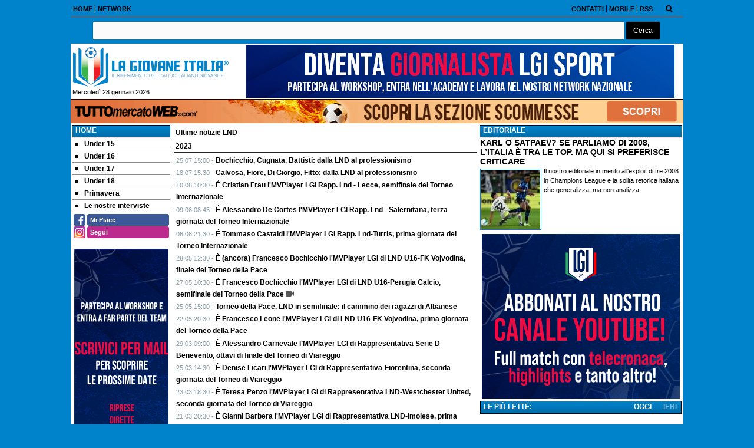

--- FILE ---
content_type: text/html; charset=UTF-8
request_url: https://www.lagiovaneitalianews.it/lnd/
body_size: 21096
content:

<!DOCTYPE html>
<html lang="it">
	<head>
		<title>LND | La Giovane Italia News</title>		<meta name="description" content="">
<meta name="language" content="it">
<meta name="theme-color" content="#abcdef">
		<link rel="shortcut icon" sizes="144x144" href="https://net-static.tcccdn.com/template/lagiovaneitalianews.it/img/favicon144.png"><link rel="shortcut icon" href="https://net-static.tcccdn.com/template/lagiovaneitalianews.it/img/favicon.ico"><link rel="alternate" type="application/rss+xml" title="RSS" href="http://www.lagiovaneitalianews.it/rss">		
<script type="application/ld+json">{"@context":"https://schema.org","@type":"CollectionPage","name":"LND","url":"https://www.lagiovaneitalianews.it/lnd","description":"","mainEntity":{"@type":"ItemList","itemListElement":[{"@type":"ListItem","position":1,"item":{"@type":"NewsArticle","headline":"Bochicchio, Cugnata, Battisti: dalla LND al professionismo","url":"https://www.lagiovaneitalianews.it/lnd/bochicchio-cugnata-battisti-dalla-lnd-al-professionismo-25210","datePublished":"2023-07-25T15:00:00+02:00"}},{"@type":"ListItem","position":2,"item":{"@type":"NewsArticle","headline":"Calvosa, Fiore, Di Giorgio, Fitto: dalla LND al professionismo","url":"https://www.lagiovaneitalianews.it/lnd/calvosa-fiore-di-giorgio-fitto-dalla-lnd-al-professionismo-25192","datePublished":"2023-07-18T15:30:00+02:00"}},{"@type":"ListItem","position":3,"item":{"@type":"NewsArticle","headline":"\u00c9 Cristian Frau l'MVPlayer LGI Rapp. Lnd - Lecce, semifinale del Torneo Internazionale","url":"https://www.lagiovaneitalianews.it/lnd/e-cristian-frau-l-mvplayer-lgi-rapp-lnd-lecce-semifinale-del-torneo-internazionale-25093","datePublished":"2023-06-10T10:30:00+02:00"}},{"@type":"ListItem","position":4,"item":{"@type":"NewsArticle","headline":"\u00c9 Alessandro De Cortes l'MVPlayer LGI Rapp. Lnd - Salernitana, terza giornata del Torneo Internazionale","url":"https://www.lagiovaneitalianews.it/lnd/e-alessandro-de-cortes-l-mvplayer-lgi-rapp-lnd-salernitana-terza-giornata-del-torneo-internazionale-25091","datePublished":"2023-06-09T08:45:00+02:00"}},{"@type":"ListItem","position":5,"item":{"@type":"NewsArticle","headline":"\u00c9 Tommaso Castaldi l'MVPlayer LGI Rapp. Lnd-Turris, prima giornata del Torneo Internazionale","url":"https://www.lagiovaneitalianews.it/lnd/e-tommaso-castaldi-l-mvplayer-lgi-rapp-lnd-turris-prima-giornata-del-torneo-internazionale-25084","datePublished":"2023-06-06T21:30:00+02:00"}},{"@type":"ListItem","position":6,"item":{"@type":"NewsArticle","headline":"\u00c8 (ancora) Francesco Bochicchio l'MVPlayer LGI di LND U16-FK Vojvodina, finale del Torneo della Pace","url":"https://www.lagiovaneitalianews.it/lnd/e-ancora-francesco-bochicchio-l-mvplayer-lgi-di-lnd-u16-fk-vojvodina-finale-del-torneo-della-pace-25047","datePublished":"2023-05-28T12:30:00+02:00"}},{"@type":"ListItem","position":7,"item":{"@type":"NewsArticle","headline":"\u00c8 Francesco Bochicchio l'MVPlayer LGI di LND U16-Perugia Calcio, semifinale del Torneo della Pace","url":"https://www.lagiovaneitalianews.it/lnd/e-francesco-bochicchio-l-mvplayer-lgi-di-lnd-u16-perugia-calcio-semifinale-del-torneo-della-pace-25044","datePublished":"2023-05-27T10:30:00+02:00"}},{"@type":"ListItem","position":8,"item":{"@type":"NewsArticle","headline":"Torneo della Pace, LND in semifinale: il cammino dei ragazzi di Albanese","url":"https://www.lagiovaneitalianews.it/lnd/torneo-della-pace-lnd-in-semifinale-il-cammino-dei-ragazzi-di-albanese-25038","datePublished":"2023-05-25T15:00:00+02:00"}},{"@type":"ListItem","position":9,"item":{"@type":"NewsArticle","headline":"\u00c8 Francesco Leone l'MVPlayer LGI di LND U16-FK Vojvodina, prima giornata del Torneo della Pace","url":"https://www.lagiovaneitalianews.it/lnd/e-francesco-leone-l-mvplayer-lgi-di-lnd-u16-fk-vojvodina-prima-giornata-del-torneo-della-pace-25027","datePublished":"2023-05-22T20:30:00+02:00"}},{"@type":"ListItem","position":10,"item":{"@type":"NewsArticle","headline":"\u00c8 Alessandro Carnevale l\u2019MVPlayer LGI di Rappresentativa Serie D-Benevento, ottavi di finale del...","url":"https://www.lagiovaneitalianews.it/lnd/e-alessandro-carnevale-l-mvplayer-lgi-di-rappresentativa-serie-d-benevento-ottavi-di-finale-del-torneo-di-viareggio-24844","datePublished":"2023-03-29T09:00:00+02:00"}},{"@type":"ListItem","position":11,"item":{"@type":"NewsArticle","headline":"\u00c8 Denise Licari l'MVPlayer LGI di Rappresentativa-Fiorentina, seconda giornata del Torneo di Viareggio","url":"https://www.lagiovaneitalianews.it/lnd/e-denise-licari-l-mvplayer-lgi-di-rappresentativa-fiorentina-seconda-giornata-del-torneo-di-viareggio-24835","datePublished":"2023-03-25T14:30:26+01:00"}},{"@type":"ListItem","position":12,"item":{"@type":"NewsArticle","headline":"\u00c8 Teresa Penzo l'MVPlayer LGI di Rappresentativa LND-Westchester United, seconda giornata del Torneo...","url":"https://www.lagiovaneitalianews.it/lnd/e-teresa-penzo-l-mvplayer-lgi-di-rappresentativa-lnd-westchester-united-seconda-giornata-del-torneo-di-viareggio-24831","datePublished":"2023-03-23T18:30:00+01:00"}},{"@type":"ListItem","position":13,"item":{"@type":"NewsArticle","headline":"\u00c8 Gianni Barbera l'MVPlayer LGI di Rappresentativa LND-Imolese, prima giornata del Torneo di Viareggio","url":"https://www.lagiovaneitalianews.it/lnd/e-gianni-barbera-l-mvplayer-lgi-di-rappresentativa-lnd-imolese-prima-giornata-del-torneo-di-viareggio-24822","datePublished":"2023-03-21T20:30:00+01:00"}},{"@type":"ListItem","position":14,"item":{"@type":"NewsArticle","headline":"\u00c8 Valentina Colombo l'MVPlayer LGI di Rappresentativa LND-Arezzo, prima giornata del Torneo di Viareggio","url":"https://www.lagiovaneitalianews.it/lnd/e-valentina-colombo-l-mvplayer-lgi-di-rappresentativa-lnd-arezzo-prima-giornata-del-torneo-di-viareggio-24820","datePublished":"2023-03-21T19:15:00+01:00"}},{"@type":"ListItem","position":15,"item":{"@type":"NewsArticle","headline":"Rappresentativa Serie D: al Torneo di Viareggio per stupire","url":"https://www.lagiovaneitalianews.it/lnd/rappresentativa-serie-d-al-torneo-di-viareggio-per-stupire-24809","datePublished":"2023-03-20T14:00:00+01:00"}},{"@type":"ListItem","position":16,"item":{"@type":"NewsArticle","headline":"Hellas Verona-Rappresentativa LND Under 19: gli highlights della gara","url":"https://www.lagiovaneitalianews.it/lnd/hellas-verona-rappresentativa-lnd-under-19-gli-highlights-della-gara-24611","datePublished":"2023-02-02T12:00:00+01:00"}},{"@type":"ListItem","position":17,"item":{"@type":"NewsArticle","headline":"Salto tra i professionisti, nuove esperienze per gli ex LND","url":"https://www.lagiovaneitalianews.it/lnd/salto-tra-i-professionisti-nuove-esperienze-per-gli-ex-lnd-24116","datePublished":"2022-08-01T12:00:00+02:00"}},{"@type":"ListItem","position":18,"item":{"@type":"NewsArticle","headline":"U19 LND, la top 11+7 di fine stagione secondo i Ranking LGI","url":"https://www.lagiovaneitalianews.it/lnd/u19-lnd-la-top-11-7-di-fine-stagione-secondo-i-ranking-lgi-24070","datePublished":"2022-06-01T08:45:00+02:00"}},{"@type":"ListItem","position":19,"item":{"@type":"NewsArticle","headline":"Sviluppo dei giovani e sostenibilit\u00e0 nella strategia del Gozzano","url":"https://www.lagiovaneitalianews.it/lnd/sviluppo-dei-giovani-e-sostenibilita-nella-strategia-del-gozzano-24067","datePublished":"2022-05-28T11:00:00+02:00"}},{"@type":"ListItem","position":20,"item":{"@type":"NewsArticle","headline":"Una stagione da incorniciare: Lorenzo Sangiorgio conquista il ranking LND","url":"https://www.lagiovaneitalianews.it/lnd/una-stagione-da-incorniciare-lorenzo-sangiorgio-conquista-il-ranking-lnd-24063","datePublished":"2022-05-27T08:00:00+02:00"}},{"@type":"ListItem","position":21,"item":{"@type":"NewsArticle","headline":"Tre squadre cha hanno disputato una grande stagione: la Serie C \u00e8 realt\u00e0.","url":"https://www.lagiovaneitalianews.it/lnd/tre-squadre-cha-hanno-disputato-una-grande-stagione-la-serie-c-e-realta-24049","datePublished":"2022-05-21T11:00:00+02:00"}},{"@type":"ListItem","position":22,"item":{"@type":"NewsArticle","headline":"Ranking U19, finale da brivido per scoprire il vincitore","url":"https://www.lagiovaneitalianews.it/lnd/ranking-u19-finale-da-brivido-per-scoprire-il-vincitore-24038","datePublished":"2022-05-13T12:00:00+02:00"}},{"@type":"ListItem","position":23,"item":{"@type":"NewsArticle","headline":"San Donato Tavarnelle e Recanatese nella storia: promosse in Lega Pro","url":"https://www.lagiovaneitalianews.it/lnd/san-donato-tavarnelle-e-recanatese-nella-storia-promosse-in-lega-pro-24032","datePublished":"2022-05-12T12:00:00+02:00"}},{"@type":"ListItem","position":24,"item":{"@type":"NewsArticle","headline":"Novara, solamente un anno dopo \u00e8 nuovamente Lega Pro","url":"https://www.lagiovaneitalianews.it/lnd/novara-solamente-un-anno-dopo-e-nuovamente-lega-pro-24030","datePublished":"2022-05-11T08:45:00+02:00"}},{"@type":"ListItem","position":25,"item":{"@type":"NewsArticle","headline":"Sangiuliano City, vittorie su vittorie nel cammino verso la Lega Pro","url":"https://www.lagiovaneitalianews.it/lnd/sangiuliano-city-vittorie-su-vittorie-nel-cammino-verso-la-lega-pro-24023","datePublished":"2022-05-08T11:00:00+02:00"}},{"@type":"ListItem","position":26,"item":{"@type":"NewsArticle","headline":"Un gioiello in una stagione difficile: il Nard\u00f2 si gode Gianmarco Mancarella.","url":"https://www.lagiovaneitalianews.it/lnd/un-gioiello-in-una-stagione-difficile-il-nardo-si-gode-gianmarco-mancarella-24005","datePublished":"2022-04-29T11:00:56+02:00"}},{"@type":"ListItem","position":27,"item":{"@type":"NewsArticle","headline":"Andrea Poggesi, una freccia sulla corsia mancina per il Poggibonsi","url":"https://www.lagiovaneitalianews.it/lnd/andrea-poggesi-una-freccia-sulla-corsia-mancina-per-il-poggibonsi-24004","datePublished":"2022-04-28T13:00:00+02:00"}},{"@type":"ListItem","position":28,"item":{"@type":"NewsArticle","headline":"Diego Galliani, la giovane diga che ha arginato il Varese","url":"https://www.lagiovaneitalianews.it/lnd/diego-galliani-la-giovane-diga-che-ha-arginato-il-varese-23976","datePublished":"2022-03-29T08:45:23+02:00"}},{"@type":"ListItem","position":29,"item":{"@type":"NewsArticle","headline":"Torna la Viareggio Cup, ecco i convocati della U18 LND","url":"https://www.lagiovaneitalianews.it/lnd/torna-la-viareggio-cup-ecco-i-convocati-della-u18-lnd-23922","datePublished":"2022-03-16T19:00:33+01:00"}},{"@type":"ListItem","position":30,"item":{"@type":"NewsArticle","headline":"Reparto arretrato al comando nel Ranking U19 LND","url":"https://www.lagiovaneitalianews.it/lnd/reparto-arretrato-al-comando-nel-ranking-u19-lnd-23889","datePublished":"2022-03-09T19:35:36+01:00"}},{"@type":"ListItem","position":31,"item":{"@type":"NewsArticle","headline":"LND, U19 in rampa di lancio verso il professionismo","url":"https://www.lagiovaneitalianews.it/lnd/lnd-u19-in-rampa-di-lancio-verso-il-professionismo-23684","datePublished":"2022-01-25T20:28:07+01:00"}},{"@type":"ListItem","position":32,"item":{"@type":"NewsArticle","headline":"Partita da numeri 1 in Crema-Legnano","url":"https://www.lagiovaneitalianews.it/lnd/partita-da-numeri-1-in-crema-legnano-23353","datePublished":"2021-12-01T10:04:27+01:00"}},{"@type":"ListItem","position":33,"item":{"@type":"NewsArticle","headline":"LND: Real Calepina, obiettivo risalita con i gol di Tirelli","url":"https://www.lagiovaneitalianews.it/lnd/lnd-real-calepina-obiettivo-risalita-con-i-gol-di-tirelli-23290","datePublished":"2021-11-26T08:45:56+01:00"}},{"@type":"ListItem","position":34,"item":{"@type":"NewsArticle","headline":"Matteo Mavilla: giovani e risultati all&rsquo;Alcione Milano","url":"https://www.lagiovaneitalianews.it/lnd/matteo-mavilla-giovani-e-risultati-all-rsquo-alcione-milano-23212","datePublished":"2021-11-20T14:34:32+01:00"}},{"@type":"ListItem","position":35,"item":{"@type":"NewsArticle","headline":"Arconatese, Spada &egrave; una sicurezza: da l&igrave; non si passa","url":"https://www.lagiovaneitalianews.it/lnd/arconatese-spada-egrave-una-sicurezza-da-l-igrave-non-si-passa-23226","datePublished":"2021-11-18T08:45:25+01:00"}},{"@type":"ListItem","position":36,"item":{"@type":"NewsArticle","headline":"Vittoria e 3&deg; posto: il Sangiuliano City sogna in grande","url":"https://www.lagiovaneitalianews.it/lnd/vittoria-e-3-deg-posto-il-sangiuliano-city-sogna-in-grande-23148","datePublished":"2021-11-09T08:45:14+01:00"}},{"@type":"ListItem","position":37,"item":{"@type":"NewsArticle","headline":"Primi bilanci nel ranking LND: comanda Christian Marietta","url":"https://www.lagiovaneitalianews.it/lnd/primi-bilanci-nel-ranking-lnd-comanda-christian-marietta-23076","datePublished":"2021-10-29T13:30:26+02:00"}},{"@type":"ListItem","position":38,"item":{"@type":"NewsArticle","headline":"Caronnese-Saluzzo: che spettacolo! 2-2 e gol da applausi","url":"https://www.lagiovaneitalianews.it/lnd/caronnese-saluzzo-che-spettacolo-2-2-e-gol-da-applausi-23048","datePublished":"2021-10-29T12:00:39+02:00"}},{"@type":"ListItem","position":39,"item":{"@type":"NewsArticle","headline":"Inizio super di Pasqualino con l&rsquo;Arzignano","url":"https://www.lagiovaneitalianews.it/lnd/inizio-super-di-pasqualino-con-l-rsquo-arzignano-22949","datePublished":"2021-10-22T14:44:22+02:00"}},{"@type":"ListItem","position":40,"item":{"@type":"NewsArticle","headline":"Tommaso Tucci, una mezzala 2004 per l&rsquo;Alcione Milano","url":"https://www.lagiovaneitalianews.it/lnd/tommaso-tucci-una-mezzala-2004-per-l-rsquo-alcione-milano-22763","datePublished":"2021-10-12T08:45:57+02:00"}},{"@type":"ListItem","position":41,"item":{"@type":"NewsArticle","headline":"Focus sulla 2 giornata di Serie D in chiave LGI","url":"https://www.lagiovaneitalianews.it/lnd/focus-sulla-2-giornata-di-serie-d-in-chiave-lgi-22727","datePublished":"2021-09-29T11:00:41+02:00"}},{"@type":"ListItem","position":42,"item":{"@type":"NewsArticle","headline":"Grandi nomi nei gironi centro-meridionali di Serie D","url":"https://www.lagiovaneitalianews.it/lnd/grandi-nomi-nei-gironi-centro-meridionali-di-serie-d-22614","datePublished":"2021-09-18T19:49:21+02:00"}},{"@type":"ListItem","position":43,"item":{"@type":"NewsArticle","headline":"LND, 172 club ai nastri di partenza per la nuova stagione","url":"https://www.lagiovaneitalianews.it/lnd/lnd-172-club-ai-nastri-di-partenza-per-la-nuova-stagione-22580","datePublished":"2021-09-15T11:00:18+02:00"}},{"@type":"ListItem","position":44,"item":{"@type":"NewsArticle","headline":"Gironi A &ndash; B &ndash; C di Serie D, la nuova stagione &egrave; alle porte","url":"https://www.lagiovaneitalianews.it/lnd/gironi-a-ndash-b-ndash-c-di-serie-d-la-nuova-stagione-egrave-alle-porte-22522","datePublished":"2021-09-09T11:00:42+02:00"}},{"@type":"ListItem","position":45,"item":{"@type":"NewsArticle","headline":"Riccardo D&rsquo;Antoni, storia di un predestinato","url":"https://www.lagiovaneitalianews.it/lnd/riccardo-d-rsquo-antoni-storia-di-un-predestinato-22470","datePublished":"2021-08-28T11:00:57+02:00"}},{"@type":"ListItem","position":46,"item":{"@type":"NewsArticle","headline":"Filippo Mascia, salto di categoria con la maglia del Latina","url":"https://www.lagiovaneitalianews.it/lnd/filippo-mascia-salto-di-categoria-con-la-maglia-del-latina-22423","datePublished":"2021-08-21T11:01:49+02:00"}},{"@type":"ListItem","position":47,"item":{"@type":"NewsArticle","headline":"Marchesan, rapida ascesa dalla 1^ Categoria alla Lega Pro","url":"https://www.lagiovaneitalianews.it/lnd/marchesan-rapida-ascesa-dalla-1-categoria-alla-lega-pro-22395","datePublished":"2021-08-14T10:49:52+02:00"}},{"@type":"ListItem","position":48,"item":{"@type":"NewsArticle","headline":"I talenti della Serie D alla chiamata del professionismo","url":"https://www.lagiovaneitalianews.it/lnd/i-talenti-della-serie-d-alla-chiamata-del-professionismo-22346","datePublished":"2021-08-08T11:00:25+02:00"}},{"@type":"ListItem","position":49,"item":{"@type":"NewsArticle","headline":"Raucci, una piacevole sorpresa nel Cassino","url":"https://www.lagiovaneitalianews.it/lnd/raucci-una-piacevole-sorpresa-nel-cassino-22299","datePublished":"2021-07-31T09:28:47+02:00"}},{"@type":"ListItem","position":50,"item":{"@type":"NewsArticle","headline":"Casagrande, da Trastevere direzione Professionismo","url":"https://www.lagiovaneitalianews.it/lnd/casagrande-da-trastevere-direzione-professionismo-22291","datePublished":"2021-07-29T09:37:56+02:00"}}]},"publisher":{"@type":"Organization","name":"La Giovane Italia News","logo":{"@type":"ImageObject","url":"https://net-static.tcccdn.com/template/lagiovaneitalianews.it/img/admin.png"},"url":"http://www.lagiovaneitalianews.it","sameAs":["https://www.facebook.com/pages/LaGiovaneItaliaLGI/235403119948440"]}}</script>
		
<!-- InMobi Choice. Consent Manager Tag v3.0 (for TCF 2.2) -->
<script async>
(function() {
	var host = window.location.hostname;
	var element = document.createElement('script');
	var firstScript = document.getElementsByTagName('script')[0];
	var url = 'https://cmp.inmobi.com' . concat('/choice/', 'zps7Pn88rZM7r', '/', host, '/choice.js?tag_version=V3');
	var uspTries = 0;
	var uspTriesLimit = 3;
	element.async = true;
	element.type = 'text/javascript';
	element.src = url;
	element.addEventListener('load', function(event) {
		window.dispatchEvent(new Event('inmobiLoaded'));
		});

	firstScript.parentNode.insertBefore(element, firstScript);

	function makeStub() {
		var TCF_LOCATOR_NAME = '__tcfapiLocator';
		var queue = [];
		var win = window;
		var cmpFrame;

		function addFrame() {
			var doc = win.document;
			var otherCMP = !!(win.frames[TCF_LOCATOR_NAME]);

			if (!otherCMP) {
				if (doc.body) {
					var iframe = doc.createElement('iframe');

					iframe.style.cssText = 'display:none';
					iframe.name = TCF_LOCATOR_NAME;
					doc.body.appendChild(iframe);
				} else {
					setTimeout(addFrame, 5);
				}
			}
			return !otherCMP;
		}

		function tcfAPIHandler() {
			var gdprApplies;
			var args = arguments;

			if (!args.length) {
				return queue;
			} else if (args[0] === 'setGdprApplies') {
				if (
					args.length > 3 &&
					args[2] === 2 &&
					typeof args[3] === 'boolean'
				) {
					gdprApplies = args[3];
					if (typeof args[2] === 'function') {
						args[2]('set', true);
					}
				}
			} else if (args[0] === 'ping') {
				var retr = {
					gdprApplies: gdprApplies,
					cmpLoaded: false,
					cmpStatus: 'stub'
				};

				if (typeof args[2] === 'function') {
					args[2](retr);
				}
			} else {
				if (args[0] === 'init' && typeof args[3] === 'object') {
					args[3] = Object.assign(args[3], { tag_version: 'V3' });
				}
				queue.push(args);
			}
		}

		function postMessageEventHandler(event) {
			var msgIsString = typeof event.data === 'string';
			var json = {};

			try {
				if (msgIsString) {
					json = JSON.parse(event.data);
				} else {
					json = event.data;
				}
			} catch (ignore) {}

			var payload = json.__tcfapiCall;

			if (payload) {
				window.__tcfapi(
					payload.command,
					payload.version,
					function(retValue, success) {
						var returnMsg = {
							__tcfapiReturn: {
								returnValue: retValue,
								success: success,
								callId: payload.callId
							}
						};
						if (msgIsString) {
							returnMsg = JSON.stringify(returnMsg);
						}
						if (event && event.source && event.source.postMessage) {
							event.source.postMessage(returnMsg, '*');
						}
					},
					payload.parameter
				);
			}
		}

		while (win) {
			try {
				if (win.frames[TCF_LOCATOR_NAME]) {
					cmpFrame = win;
					break;
				}
			} catch (ignore) {}

			if (win === window.top) {
				break;
			}
			win = win.parent;
		}
		if (!cmpFrame) {
			addFrame();
			win.__tcfapi = tcfAPIHandler;
			win.addEventListener('message', postMessageEventHandler, false);
		}
	};

	makeStub();

	function makeGppStub() {
		const CMP_ID = 10;
		const SUPPORTED_APIS = [
			'2:tcfeuv2',
			'6:uspv1',
			'7:usnatv1',
			'8:usca',
			'9:usvav1',
			'10:uscov1',
			'11:usutv1',
			'12:usctv1'
		];

		window.__gpp_addFrame = function (n) {
			if (!window.frames[n]) {
				if (document.body) {
					var i = document.createElement("iframe");
					i.style.cssText = "display:none";
					i.name = n;
					document.body.appendChild(i);
				} else {
					window.setTimeout(window.__gpp_addFrame, 10, n);
				}
			}
		};
		window.__gpp_stub = function () {
			var b = arguments;
			__gpp.queue = __gpp.queue || [];
			__gpp.events = __gpp.events || [];

			if (!b.length || (b.length == 1 && b[0] == "queue")) {
				return __gpp.queue;
			}

			if (b.length == 1 && b[0] == "events") {
				return __gpp.events;
			}

			var cmd = b[0];
			var clb = b.length > 1 ? b[1] : null;
			var par = b.length > 2 ? b[2] : null;
			if (cmd === "ping") {
				clb(
					{
						gppVersion: "1.1", // must be “Version.Subversion”, current: “1.1”
						cmpStatus: "stub", // possible values: stub, loading, loaded, error
						cmpDisplayStatus: "hidden", // possible values: hidden, visible, disabled
						signalStatus: "not ready", // possible values: not ready, ready
						supportedAPIs: SUPPORTED_APIS, // list of supported APIs
						cmpId: CMP_ID, // IAB assigned CMP ID, may be 0 during stub/loading
						sectionList: [],
						applicableSections: [-1],
						gppString: "",
						parsedSections: {},
					},
					true
				);
			} else if (cmd === "addEventListener") {
				if (!("lastId" in __gpp)) {
					__gpp.lastId = 0;
				}
				__gpp.lastId++;
				var lnr = __gpp.lastId;
				__gpp.events.push({
					id: lnr,
					callback: clb,
					parameter: par,
				});
				clb(
					{
						eventName: "listenerRegistered",
						listenerId: lnr, // Registered ID of the listener
						data: true, // positive signal
						pingData: {
							gppVersion: "1.1", // must be “Version.Subversion”, current: “1.1”
							cmpStatus: "stub", // possible values: stub, loading, loaded, error
							cmpDisplayStatus: "hidden", // possible values: hidden, visible, disabled
							signalStatus: "not ready", // possible values: not ready, ready
							supportedAPIs: SUPPORTED_APIS, // list of supported APIs
							cmpId: CMP_ID, // list of supported APIs
							sectionList: [],
							applicableSections: [-1],
							gppString: "",
							parsedSections: {},
						},
					},
					true
				);
			} else if (cmd === "removeEventListener") {
				var success = false;
				for (var i = 0; i < __gpp.events.length; i++) {
					if (__gpp.events[i].id == par) {
						__gpp.events.splice(i, 1);
						success = true;
						break;
					}
				}
				clb(
					{
						eventName: "listenerRemoved",
						listenerId: par, // Registered ID of the listener
						data: success, // status info
						pingData: {
							gppVersion: "1.1", // must be “Version.Subversion”, current: “1.1”
							cmpStatus: "stub", // possible values: stub, loading, loaded, error
							cmpDisplayStatus: "hidden", // possible values: hidden, visible, disabled
							signalStatus: "not ready", // possible values: not ready, ready
							supportedAPIs: SUPPORTED_APIS, // list of supported APIs
							cmpId: CMP_ID, // CMP ID
							sectionList: [],
							applicableSections: [-1],
							gppString: "",
							parsedSections: {},
						},
					},
					true
				);
			} else if (cmd === "hasSection") {
				clb(false, true);
			} else if (cmd === "getSection" || cmd === "getField") {
				clb(null, true);
			}
			//queue all other commands
			else {
				__gpp.queue.push([].slice.apply(b));
			}
		};
		window.__gpp_msghandler = function (event) {
			var msgIsString = typeof event.data === "string";
			try {
				var json = msgIsString ? JSON.parse(event.data) : event.data;
			} catch (e) {
				var json = null;
			}
			if (typeof json === "object" && json !== null && "__gppCall" in json) {
				var i = json.__gppCall;
				window.__gpp(
					i.command,
					function (retValue, success) {
						var returnMsg = {
							__gppReturn: {
								returnValue: retValue,
								success: success,
								callId: i.callId,
							},
						};
						event.source.postMessage(msgIsString ? JSON.stringify(returnMsg) : returnMsg, "*");
					},
					"parameter" in i ? i.parameter : null,
					"version" in i ? i.version : "1.1"
				);
			}
		};
		if (!("__gpp" in window) || typeof window.__gpp !== "function") {
			window.__gpp = window.__gpp_stub;
			window.addEventListener("message", window.__gpp_msghandler, false);
			window.__gpp_addFrame("__gppLocator");
		}
	};

	makeGppStub();

	var uspStubFunction = function() {
		var arg = arguments;
		if (typeof window.__uspapi !== uspStubFunction) {
			setTimeout(function() {
				if (typeof window.__uspapi !== 'undefined') {
					window.__uspapi.apply(window.__uspapi, arg);
				}
			}, 500);
		}
	};

	var checkIfUspIsReady = function() {
		uspTries++;
		if (window.__uspapi === uspStubFunction && uspTries < uspTriesLimit) {
			console.warn('USP is not accessible');
		} else {
			clearInterval(uspInterval);
		}
	};

	if (typeof window.__uspapi === 'undefined') {
		window.__uspapi = uspStubFunction;
		var uspInterval = setInterval(checkIfUspIsReady, 6000);
	}
})();
</script>
<!-- End InMobi Choice. Consent Manager Tag v3.0 (for TCF 2.2) -->

<script>

function addListener(element, type, callback)
{
	if (element.addEventListener) {
		element.addEventListener(type, callback);
	} else if (element.attachEvent) {
		element.attachEvent('on' + type, callback);
	}
}
var tcfGoogleConsent = "0";

addListener(window, "inmobiLoaded", () => {
	__tcfapi("addEventListener", 2, (tcData, success) => {
		if (success && tcData.gdprApplies) {
						if (tcData.eventStatus == "useractioncomplete" || tcData.eventStatus == "tcloaded") {
								if (
					Object.entries(tcData.purpose.consents).length > 0
					&& Object.values(tcData.purpose.consents)[0] === true
					&& typeof tcData.vendor.consents[755] !== "undefined"
					&& tcData.vendor.consents[755] === true
				) {
					tcfGoogleConsent = "1";
									} else {
					tcfGoogleConsent = "-1";
									}
			}
		}
	});
});
</script>
		<!-- Da includere in ogni layout -->
<script>
function file_exists(url)
{
	var req = this.window.ActiveXObject ? new ActiveXObject("Microsoft.XMLHTTP") : new XMLHttpRequest();
	if (!req) {
		return false;
		throw new Error('XMLHttpRequest not supported');
	}
	req.open('GET', url, false);	/* HEAD è generalmente più veloce di GET con JavaScript */
	req.send(null);
	if (req.status == 200) return true;
	return false;
}

function getQueryParam(param)
{
	var result = window.location.search.match(new RegExp("(\\?|&)" + param + "(\\[\\])?=([^&]*)"));
	return result ? result[3] : false;
}

/* VIDEO Sky */
var videoSky = false;

/* Settaggio delle variabili */
var menunav     = 'lnd';
var online    = '1';
var indirizzo = window.location.pathname.split('/');
var word        = '';
if (word=='') word = getQueryParam('word');
var platform  = 'desktop';
var asset_id  = 'search.sez.lnd';
var azione    = 'search';
var idsezione = '778';
var tccdate   = '28 gennaio ore 09:26';
var key       = '';
var key2      = '';
var checkUser = false;

/* Settaggio della searchbar (con titoletto) */
var searchbar = false;
if (indirizzo[1]!='' && word=='') searchbar = indirizzo[1].replace(/-/gi, " ").replace(/_/gi, " ").toUpperCase();
else if (azione=='search')
{
	searchbar = 'Ricerca';
	if (word!=false && word!='') searchbar = searchbar + ' per ' + word.toUpperCase();
}
else if (azione=='contatti') searchbar = azione.toUpperCase();
indirizzo = indirizzo[1].replace("-", "");
if(word==false) word = '';

/* Settaggio della zona per banner Leonardo */
var zonaLeonardo = (azione=='index') ? 'home' : 'genr';
/* Settaggio della zona per banner Sole24Ore */
var zonaSole24Ore = (azione=='index') ? 'Homepage' : 'Altro';
if (indirizzo == 'scommesse') { zonaSole24Ore = 'Scommesse'; }

/* Inclusione del css personalizzato per key */
if (key!='')
{
	var cssKey1 = 'https://net-static.tcccdn.com/template/lagiovaneitalianews.it/css/'+key+'.css';
	if (file_exists(cssKey1)!=false) document.write('<link rel="stylesheet" href="'+cssKey1+'">');
	else
	{
		var cssKey2 = 'https://net-static.tcccdn.com/template/lagiovaneitalianews.it/css/'+key2+'.css';
		if(file_exists(cssKey2)!=false) document.write('<link rel="stylesheet" href="'+cssKey2+'">');
	}
}
</script>
		<!-- Meta dati che vanno bene per tutti i layout -->
<meta http-equiv="Content-Type" content="text/html; charset=UTF-8">
<style>.testo_align a { font-weight: bold; }</style>
		<link rel="stylesheet" href="https://net-static.tcccdn.com/template/lagiovaneitalianews.it/img-css-js/dc0ee340dd84cf7f8887b2c29c1d5cca.css">
<script src="https://net-static.tcccdn.com/template/lagiovaneitalianews.it/tmw/img-css-js/207c3815ce31fc8565adaf1e96bbd589.js" async></script>
<script>

			var banner = {"160x600":[{"idbanner":"2","width":160,"height":600,"crop":"1","async":"0","uri":"https:\/\/iscrizioni.lagiovaneitalia.net\/eventi\/workshop_riprese_redazione__telecronista\/","embed":"","img1":"ab606db80d0827aa4ac0a5538c019721.jpg","partenza":1669883951,"scadenza":-62169986996,"pagine":""}],"336x280_1":[{"idbanner":"5","width":336,"height":280,"crop":"1","async":"0","uri":"https:\/\/www.youtube.com\/@LaGiovaneItaliaWebTV\/videos","embed":"","img1":"d612b9a2e59a8a150d68c0b5d4873ece.jpg","partenza":1650022620,"scadenza":-62169986996,"pagine":""}],"728x90":[{"idbanner":"7","width":728,"height":90,"crop":"1","async":"0","uri":"https:\/\/iscrizioni.lagiovaneitalia.net\/eventi\/","embed":"","img1":"1aa732c5319ff9c5aaf7cb4d5d0fdffe.jpg","partenza":1650022440,"scadenza":-62169986996,"pagine":""}],"468x60_home":[{"idbanner":"8","width":468,"height":60,"crop":"1","async":"0","uri":"https:\/\/ranking-news.lagiovaneitalia.net","embed":"","img1":"ac85cf63b14218832b19e89039f9a407.jpg","partenza":1678262400,"scadenza":-62169986996,"pagine":""}]};
			var now = Math.round(new Date().getTime() / 1000);
			var bannerok = new Object();
			for (var zona in banner)
			{
				bannerok[zona] = new Array();
				for (i=0; i < banner[zona].length; i++)
				{
					var ok = 1;
					if (banner[zona][i]['scadenza']>0  && banner[zona][i]['scadenza']<=now) ok = 0;
					if (banner[zona][i]['partenza']!=0 && banner[zona][i]['partenza']>now)  ok = 0;
					if (typeof azione !== 'undefined' && azione !== null) {
						if (banner[zona][i]['pagine'] == '!index' && azione == 'index') ok = 0;
						else if (banner[zona][i]['pagine'] == 'index' && azione != 'index') ok = 0;
					}

					if (ok == 1) bannerok[zona].push(banner[zona][i]);
				}

				bannerok[zona].sort(function() {return 0.5 - Math.random()});
			}
			banner = bannerok;
var banner_url   = 'https://net-storage.tcccdn.com';
var banner_path  = '/storage/lagiovaneitalianews.it/banner/'
function asyncLoad()
{
	if (azione == 'read') {
		var scripts = [
				"https://connect.facebook.net/it_IT/all.js#xfbml=1",
			];
		(function(array) {
			for (var i = 0, len = array.length; i < len; i++) {
				var elem = document.createElement('script');
				elem.type = 'text/javascript';
				elem.async = true;
				elem.src = array[i];
				var s = document.getElementsByTagName('script')[0];
				s.parentNode.insertBefore(elem, s);
			}
		})(scripts);
	}

}
if (window.addEventListener) window.addEventListener("load", asyncLoad, false);
else if (window.attachEvent) window.attachEvent("onload", asyncLoad);
else window.onload = asyncLoad;

function resizeStickyContainers() {
	var stickyFill = document.getElementsByClassName('sticky-fill');
	for (i = 0; i < stickyFill.length; ++i) stickyFill[i].style.height = null;
	for (i = 0; i < stickyFill.length; ++i)
	{
		var height = stickyFill[i].parentElement.offsetHeight-stickyFill[i].offsetTop;
		height = Math.max(height, stickyFill[i].offsetHeight);
		stickyFill[i].style.height = height+'px';
	}
}
document.addEventListener('DOMContentLoaded', resizeStickyContainers, false);

// layout_headjs
function utf8_decode(e){for(var n="",r=0;r<e.length;r++){var t=e.charCodeAt(r);t<128?n+=String.fromCharCode(t):(127<t&&t<2048?n+=String.fromCharCode(t>>6|192):(n+=String.fromCharCode(t>>12|224),n+=String.fromCharCode(t>>6&63|128)),n+=String.fromCharCode(63&t|128))}return n}function base64_decode(e){var n,r,t,i,a,o="",h=0;for(e=e.replace(/[^A-Za-z0-9\+\/\=]/g,"");h<e.length;)n=this._keyStr.indexOf(e.charAt(h++))<<2|(t=this._keyStr.indexOf(e.charAt(h++)))>>4,r=(15&t)<<4|(i=this._keyStr.indexOf(e.charAt(h++)))>>2,t=(3&i)<<6|(a=this._keyStr.indexOf(e.charAt(h++))),o+=String.fromCharCode(n),64!=i&&(o+=String.fromCharCode(r)),64!=a&&(o+=String.fromCharCode(t));return utf8_decode(o)}function getBannerJS(e,n){void 0!==banner[e]&&0!=banner[e].length&&(static=void 0!==window.banner_url?window.banner_url:"",bannerPath=void 0!==window.banner_path?window.banner_path:"",bannerSel=banner[e].pop(),"undefined"!=typeof bannerSel&&(style=-1==e.indexOf("side")?"overflow: hidden; height: "+bannerSel.height+"px;":"min-height: "+bannerSel.height+"px;",style=-1==e.indexOf("side")||250!=bannerSel.height&&280!=bannerSel.height?style:style+" max-height: 600px; overflow: hidden;",style=style+" width: "+bannerSel.width+"px; margin: auto;",htmlBanner=bannerSel.embed?base64_decode(bannerSel.embed):'<a target="_blank" href="'+bannerSel.uri+'"><img src="'+static+bannerPath+bannerSel.img1+'" width="'+bannerSel.width+'" height="'+bannerSel.height+'" alt="Banner '+e+'" border="0"></a>',htmlString='<div style="'+style+'">'+htmlBanner+"</div>",document.write(htmlString)))}function checkCookieFrequencyCap(e){for(var n=document.cookie.split(";"),r=0,t=new Date,i=0;i<n.length;i++){for(var a=n[i];" "==a.charAt(0);)a=a.substring(1);if(0==a.indexOf(e)){r=a.substring(e.length+1,a.length);break}}return r<t.getTime()}function setCookieFrequencyCap(e,n){var r=location.hostname.split(".").slice(1).join("."),t=new Date;return t.setTime(t.getTime()+60*n*1e3),document.cookie=e+"="+t.getTime()+"; expires="+t.toGMTString()+"; domain="+r+"; path=/",!0}_keyStr="ABCDEFGHIJKLMNOPQRSTUVWXYZabcdefghijklmnopqrstuvwxyz0123456789+/=";
</script>
		<meta name="viewport" content="width=device-width,minimum-scale=1,initial-scale=1">
		<meta name="keywords" content="">
		<script async src="https://pagead2.googlesyndication.com/pagead/js/adsbygoogle.js"></script>
	</head>
	<body>
		<div id="tcc-offset"></div>
		<div id="fb-root"></div>
		<!-- Global site tag (gtag.js) - Google Analytics -->
<script>
	window ['gtag_enable_tcf_support'] = true;  
</script>
<script async src="https://www.googletagmanager.com/gtag/js?id=G-W0P0BZVESV"></script>
<script>
	window.dataLayer = window.dataLayer || [];
	function gtag(){dataLayer.push(arguments);}
	gtag('js', new Date());
	gtag('config', 'G-W0P0BZVESV', {"asset_id": asset_id, "platform": platform});
//	if (azione == "search" && word != false && word != "") {
//		gtag("event", "search", {"search_term": word});
//	}
</script>
		<script>var tccLoad = [];</script>
		<div class="centra">
			<table style="width:100%;" class="bar small">
	<tr style="vertical-align: text-bottom;">
		<td style="text-align:left; vertical-align:middle;" class="header-list sx">
						<ul><li class="topsxfisso0 no"><a href="//www.lagiovaneitalianews.it/"><span>HOME</span></a></li><li class="topsxfisso3"><a href="//www.lagiovaneitalianews.it/network/"><span>NETWORK</span></a></li></ul>		</td>
		<td style="text-align:right; vertical-align:middle;" class="header-list dx">
			<ul><li class="topdxfisso1"><a href="/contatti/"><span>CONTATTI</span></a></li><li class="topdxfisso2"><a href="/mobile/"><span>MOBILE</span></a></li><li class="topdxfisso3 no"><a href="/info_rss/"><span>RSS</span></a></li></ul>
		</td>
		<td style="text-align:center; vertical-align:middle;"><span id="search-icon" title="Cerca" accesskey="s" tabindex="0"><svg class="search-icon tcc-link"><g stroke-width="2" stroke="#fff" fill="none"><path d="M11.29 11.71l-4-4"/><circle cx="5" cy="5" r="4"/></g></svg></span>
<script>
var search = document.getElementById('search-icon');
search.onclick = function(){
	var tccsearch = document.getElementById('tccsearch');
	tccsearch.style.display = (tccsearch.style.display=='' || tccsearch.style.display=='none') ? 'block' : 'none';
	document.getElementById('wordsearchform').focus();
};
</script></td>
	</tr>
</table>
<div id="tccsearch"
	><form action="/ricerca/" method="get" name="form" role="search" aria-label="Cerca"
		><input type="text" name="word" value="" id="wordsearchform" autocomplete="off"
		><input type="submit" name="invio" value="Cerca" role="button"
	></form
></div>
<script>
document.getElementById("wordsearchform").value = word;
if (azione=='search')
{
	document.getElementById('tccsearch').style.display = 'block';
}
</script><div class="bar_bottom"><table style="width: 100%; margin: auto;">
	<tr>
		<td style="text-align: left; vertical-align: top; width: 272px;">
			<div class="logod"><a href="/" title="Gli Under in cui crediamo"></a></div>
			<table style="width: 100%; margin: auto;">
				<tr>
					<td style="text-align: left;" class="small">&nbsp;Mercoledì 28 gennaio 2026</td>
					<td style="text-align: right;" class="small"><span class="ecc_utenti_online"><script> if (online!='0') document.write('Utenti online: ' + online); </script></span></td>
				</tr>
			</table>
		</td>
		<td style="text-align: right; vertical-align: top; width: 728px;" class="novis"><script>getBannerJS('728x90');</script>
</td>
	</tr>
</table>
</div>			<div class="sub novis" style="text-align:center;"><div id="slimbanner" class="center mb-2 mt-2" style="width: 1040px; height: 40px;"></div>
<script>
var now = Date.now();

var d1a = new Date(1749592800000);
var d1b = new Date(1752443940000);

var d2a = new Date(1763593200000);
var d2b = new Date(1764889140000);

var arr = [
	'<a href="https://www.tuttomercatoweb.com/scommesse/" target="_blank" rel="nofollow"><img src="https://net-static.tcccdn.com/template/lagiovaneitalianews.it/tmw/banner/1000x40_tmwscommesse.gif" alt="TMW Scommesse" width="1040px" height="40px"></a>',
	//'<a href="https://www.tuttomercatoweb.com/scommesse/quote-maggiorate/" target="_blank" rel="nofollow"><img src="https://net-static.tcccdn.com/template/lagiovaneitalianews.it/tmw/banner/tmw-mondiale-club-1000x40.gif" alt="TMW Scommesse" width="1040px" height="40px"></a>',
	'<a href="https://www.ail.it/ail-eventi-e-news/ail-manifestazioni/stelle-di-natale-ail?utm_source=web&utm_medium=banner&utm_campaign=Stelle25" target="_blank" rel="nofollow"><img src="https://net-static.tcccdn.com/template/lagiovaneitalianews.it/tmw/banner/1000x40_ail_stelle_2025.jpg" alt="AIL" width="1000px" height="40px"></a>',
];

var w = arr[0]; // default
if (now>=d2a && now<=d2b) // random tra 1 e 2
{
	var randKey = Math.floor(Math.random()*2);//+1
	w = arr[randKey];
}
else if (now>=d2b && now<=d1b) w = arr[1]; // mondiali

var slim = document.getElementById('slimbanner');
slim.innerHTML = w;
</script>
</div>
						<div class="divTable" style="width: 100%; table-layout: fixed;">
				<div class="divRow">
								<div class="colsx divCell">
						<div class='block_title'>
	<h2 class="block_title2 upper"><span><a href="/">Home</a></span></h2>
	<div class="menu" aria-label="Menù" role="menu">
		<a href="/under-15/" class="m89" id="munder15" role="menuitem"><span></span>Under 15</a><a href="/under-16/" class="m104" id="munder16" role="menuitem"><span></span>Under 16</a><a href="/under-17/" class="m94" id="munder17" role="menuitem"><span></span>Under 17</a><a href="/under-18/" class="m1900" id="munder18" role="menuitem"><span></span>Under 18</a><a href="/primavera/" class="m2406" id="mprimavera" role="menuitem"><span></span>Primavera</a><a href="/le-nostre-interviste/" class="m107" id="mlenostreinterviste" role="menuitem"><span></span>Le nostre interviste</a>	</div>
</div>

<script>
	var mindirizzo = document.getElementById('m'+indirizzo);
	if (mindirizzo!==undefined && mindirizzo!==null) mindirizzo.classList.add("selected");
</script>
<div class="social_table mbottom">
		<div>
			<a target="_blank" rel="nofollow noopener" href="https://www.facebook.com/235403119948440" title="Facebook">
				<span class="social_icon icon_facebook"></span
				><span class="left social_follow follow_facebook">Mi Piace</span>
			</a>
		</div>
			<div>
			<a rel="nofollow noopener" target="_blank" href="https://www.instagram.com/lagiovaneitalia">
				<span class="social_icon icon_instagram"></span
				><span class="left social_follow follow_instagram">Segui</span>
			</a>
		</div>
	</div><div style="padding: 0px 0px 3px 0px;">
<script>getBannerJS('160x60_1');</script>
</div>
<div style="padding: 0px 0px 3px 0px;">
<script>getBannerJS('160x60_2');</script>
</div>
<div style="padding: 0px 0px 3px 0px;">
<script>getBannerJS('160x600');</script>
</div>
					</div>
								<div class="corpo divCell">		<div class="background" style="border:none;"><h1>Ultime notizie LND</h1></div>
		<div class="background">2023</div>
		<div class="list"><ul>
	<li class=""><span class="small date">25.07 15:00 - </span><a href="/lnd/bochicchio-cugnata-battisti-dalla-lnd-al-professionismo-25210">Bochicchio, Cugnata, Battisti: dalla LND al professionismo</a></li><li class=""><span class="small date">18.07 15:30 - </span><a href="/lnd/calvosa-fiore-di-giorgio-fitto-dalla-lnd-al-professionismo-25192">Calvosa, Fiore, Di Giorgio, Fitto: dalla LND al professionismo</a></li><li class=""><span class="small date">10.06 10:30 - </span><a href="/lnd/e-cristian-frau-l-mvplayer-lgi-rapp-lnd-lecce-semifinale-del-torneo-internazionale-25093">É Cristian Frau l'MVPlayer LGI Rapp. Lnd - Lecce, semifinale del Torneo Internazionale</a></li><li class=""><span class="small date">09.06 08:45 - </span><a href="/lnd/e-alessandro-de-cortes-l-mvplayer-lgi-rapp-lnd-salernitana-terza-giornata-del-torneo-internazionale-25091">É Alessandro De Cortes l'MVPlayer LGI Rapp. Lnd - Salernitana, terza giornata del Torneo Internazionale</a></li><li class=""><span class="small date">06.06 21:30 - </span><a href="/lnd/e-tommaso-castaldi-l-mvplayer-lgi-rapp-lnd-turris-prima-giornata-del-torneo-internazionale-25084">É Tommaso Castaldi l'MVPlayer LGI Rapp. Lnd-Turris, prima giornata del Torneo Internazionale</a></li><li class=""><span class="small date">28.05 12:30 - </span><a href="/lnd/e-ancora-francesco-bochicchio-l-mvplayer-lgi-di-lnd-u16-fk-vojvodina-finale-del-torneo-della-pace-25047">È (ancora) Francesco Bochicchio l'MVPlayer LGI di LND U16-FK Vojvodina, finale del Torneo della Pace</a></li><li class=""><span class="small date">27.05 10:30 - </span><a href="/lnd/e-francesco-bochicchio-l-mvplayer-lgi-di-lnd-u16-perugia-calcio-semifinale-del-torneo-della-pace-25044">È Francesco Bochicchio l'MVPlayer LGI di LND U16-Perugia Calcio, semifinale del Torneo della Pace</a><span class="tmw-icon-media4"></span></li><li class=""><span class="small date">25.05 15:00 - </span><a href="/lnd/torneo-della-pace-lnd-in-semifinale-il-cammino-dei-ragazzi-di-albanese-25038">Torneo della Pace, LND in semifinale: il cammino dei ragazzi di Albanese</a></li><li class=""><span class="small date">22.05 20:30 - </span><a href="/lnd/e-francesco-leone-l-mvplayer-lgi-di-lnd-u16-fk-vojvodina-prima-giornata-del-torneo-della-pace-25027">È Francesco Leone l'MVPlayer LGI di LND U16-FK Vojvodina, prima giornata del Torneo della Pace</a></li><li class=""><span class="small date">29.03 09:00 - </span><a href="/lnd/e-alessandro-carnevale-l-mvplayer-lgi-di-rappresentativa-serie-d-benevento-ottavi-di-finale-del-torneo-di-viareggio-24844">È Alessandro Carnevale l’MVPlayer LGI di Rappresentativa Serie D-Benevento, ottavi di finale del Torneo di Viareggio</a></li><li class=""><span class="small date">25.03 14:30 - </span><a href="/lnd/e-denise-licari-l-mvplayer-lgi-di-rappresentativa-fiorentina-seconda-giornata-del-torneo-di-viareggio-24835">È Denise Licari l'MVPlayer LGI di Rappresentativa-Fiorentina, seconda giornata del Torneo di Viareggio</a></li><li class=""><span class="small date">23.03 18:30 - </span><a href="/lnd/e-teresa-penzo-l-mvplayer-lgi-di-rappresentativa-lnd-westchester-united-seconda-giornata-del-torneo-di-viareggio-24831">È Teresa Penzo l'MVPlayer LGI di Rappresentativa LND-Westchester United, seconda giornata del Torneo di Viareggio</a></li><li class=""><span class="small date">21.03 20:30 - </span><a href="/lnd/e-gianni-barbera-l-mvplayer-lgi-di-rappresentativa-lnd-imolese-prima-giornata-del-torneo-di-viareggio-24822">È Gianni Barbera l'MVPlayer LGI di Rappresentativa LND-Imolese, prima giornata del Torneo di Viareggio</a></li><li class=""><span class="small date">21.03 19:15 - </span><a href="/lnd/e-valentina-colombo-l-mvplayer-lgi-di-rappresentativa-lnd-arezzo-prima-giornata-del-torneo-di-viareggio-24820">È Valentina Colombo l'MVPlayer LGI di Rappresentativa LND-Arezzo, prima giornata del Torneo di Viareggio</a></li><li class=""><span class="small date">20.03 14:00 - </span><a href="/lnd/rappresentativa-serie-d-al-torneo-di-viareggio-per-stupire-24809">Rappresentativa Serie D: al Torneo di Viareggio per stupire</a></li><li class=""><span class="small date">02.02 12:00 - </span><a href="/lnd/hellas-verona-rappresentativa-lnd-under-19-gli-highlights-della-gara-24611">Hellas Verona-Rappresentativa LND Under 19: gli highlights della gara</a><span class="tmw-icon-media4"></span></li></ul></div><div class="background">2022</div><div class="list"><ul><li class=""><span class="small date">01.08 12:00 - </span><a href="/lnd/salto-tra-i-professionisti-nuove-esperienze-per-gli-ex-lnd-24116">Salto tra i professionisti, nuove esperienze per gli ex LND</a></li><li class=""><span class="small date">01.06 08:45 - </span><a href="/lnd/u19-lnd-la-top-11-7-di-fine-stagione-secondo-i-ranking-lgi-24070">U19 LND, la top 11+7 di fine stagione secondo i Ranking LGI</a></li><li class=""><span class="small date">28.05 11:00 - </span><a href="/lnd/sviluppo-dei-giovani-e-sostenibilita-nella-strategia-del-gozzano-24067">Sviluppo dei giovani e sostenibilità nella strategia del Gozzano</a></li><li class=""><span class="small date">27.05 08:00 - </span><a href="/lnd/una-stagione-da-incorniciare-lorenzo-sangiorgio-conquista-il-ranking-lnd-24063">Una stagione da incorniciare: Lorenzo Sangiorgio conquista il ranking LND</a></li><li class=""><span class="small date">21.05 11:00 - </span><a href="/lnd/tre-squadre-cha-hanno-disputato-una-grande-stagione-la-serie-c-e-realta-24049">Tre squadre cha hanno disputato una grande stagione: la Serie C è realtà.</a></li><li class=""><span class="small date">13.05 12:00 - </span><a href="/lnd/ranking-u19-finale-da-brivido-per-scoprire-il-vincitore-24038">Ranking U19, finale da brivido per scoprire il vincitore</a></li><li class=""><span class="small date">12.05 12:00 - </span><a href="/lnd/san-donato-tavarnelle-e-recanatese-nella-storia-promosse-in-lega-pro-24032">San Donato Tavarnelle e Recanatese nella storia: promosse in Lega Pro</a></li><li class=""><span class="small date">11.05 08:45 - </span><a href="/lnd/novara-solamente-un-anno-dopo-e-nuovamente-lega-pro-24030">Novara, solamente un anno dopo è nuovamente Lega Pro</a></li><li class=""><span class="small date">08.05 11:00 - </span><a href="/lnd/sangiuliano-city-vittorie-su-vittorie-nel-cammino-verso-la-lega-pro-24023">Sangiuliano City, vittorie su vittorie nel cammino verso la Lega Pro</a></li><li class=""><span class="small date">29.04 11:00 - </span><a href="/lnd/un-gioiello-in-una-stagione-difficile-il-nardo-si-gode-gianmarco-mancarella-24005">Un gioiello in una stagione difficile: il Nardò si gode Gianmarco Mancarella.</a></li><li class=""><span class="small date">28.04 13:00 - </span><a href="/lnd/andrea-poggesi-una-freccia-sulla-corsia-mancina-per-il-poggibonsi-24004">Andrea Poggesi, una freccia sulla corsia mancina per il Poggibonsi</a></li><li class=""><span class="small date">29.03 08:45 - </span><a href="/lnd/diego-galliani-la-giovane-diga-che-ha-arginato-il-varese-23976">Diego Galliani, la giovane diga che ha arginato il Varese</a></li><li class=""><span class="small date">16.03 19:00 - </span><a href="/lnd/torna-la-viareggio-cup-ecco-i-convocati-della-u18-lnd-23922">Torna la Viareggio Cup, ecco i convocati della U18 LND</a></li><li class=""><span class="small date">09.03 19:35 - </span><a href="/lnd/reparto-arretrato-al-comando-nel-ranking-u19-lnd-23889">Reparto arretrato al comando nel Ranking U19 LND</a></li><li class=""><span class="small date">25.01 20:28 - </span><a href="/lnd/lnd-u19-in-rampa-di-lancio-verso-il-professionismo-23684">LND, U19 in rampa di lancio verso il professionismo</a></li></ul></div><div class="background">2021</div><div class="list"><ul><li class=""><span class="small date">01.12 10:04 - </span><a href="/lnd/partita-da-numeri-1-in-crema-legnano-23353">Partita da numeri 1 in Crema-Legnano</a></li><li class=""><span class="small date">26.11 08:45 - </span><a href="/lnd/lnd-real-calepina-obiettivo-risalita-con-i-gol-di-tirelli-23290">LND: Real Calepina, obiettivo risalita con i gol di Tirelli</a></li><li class=""><span class="small date">20.11 14:34 - </span><a href="/lnd/matteo-mavilla-giovani-e-risultati-all-rsquo-alcione-milano-23212">Matteo Mavilla: giovani e risultati all&rsquo;Alcione Milano</a></li><li class=""><span class="small date">18.11 08:45 - </span><a href="/lnd/arconatese-spada-egrave-una-sicurezza-da-l-igrave-non-si-passa-23226">Arconatese, Spada &egrave; una sicurezza: da l&igrave; non si passa</a></li><li class=""><span class="small date">09.11 08:45 - </span><a href="/lnd/vittoria-e-3-deg-posto-il-sangiuliano-city-sogna-in-grande-23148">Vittoria e 3&deg; posto: il Sangiuliano City sogna in grande</a></li><li class=""><span class="small date">29.10 13:30 - </span><a href="/lnd/primi-bilanci-nel-ranking-lnd-comanda-christian-marietta-23076">Primi bilanci nel ranking LND: comanda Christian Marietta</a></li><li class=""><span class="small date">29.10 12:00 - </span><a href="/lnd/caronnese-saluzzo-che-spettacolo-2-2-e-gol-da-applausi-23048">Caronnese-Saluzzo: che spettacolo! 2-2 e gol da applausi</a></li><li class=""><span class="small date">22.10 14:44 - </span><a href="/lnd/inizio-super-di-pasqualino-con-l-rsquo-arzignano-22949">Inizio super di Pasqualino con l&rsquo;Arzignano</a></li><li class=""><span class="small date">12.10 08:45 - </span><a href="/lnd/tommaso-tucci-una-mezzala-2004-per-l-rsquo-alcione-milano-22763">Tommaso Tucci, una mezzala 2004 per l&rsquo;Alcione Milano</a></li><li class=""><span class="small date">29.09 11:00 - </span><a href="/lnd/focus-sulla-2-giornata-di-serie-d-in-chiave-lgi-22727">Focus sulla 2 giornata di Serie D in chiave LGI</a></li><li class=""><span class="small date">18.09 19:49 - </span><a href="/lnd/grandi-nomi-nei-gironi-centro-meridionali-di-serie-d-22614">Grandi nomi nei gironi centro-meridionali di Serie D</a></li><li class=""><span class="small date">15.09 11:00 - </span><a href="/lnd/lnd-172-club-ai-nastri-di-partenza-per-la-nuova-stagione-22580">LND, 172 club ai nastri di partenza per la nuova stagione</a></li><li class=""><span class="small date">09.09 11:00 - </span><a href="/lnd/gironi-a-ndash-b-ndash-c-di-serie-d-la-nuova-stagione-egrave-alle-porte-22522">Gironi A &ndash; B &ndash; C di Serie D, la nuova stagione &egrave; alle porte</a></li><li class=""><span class="small date">28.08 11:00 - </span><a href="/lnd/riccardo-d-rsquo-antoni-storia-di-un-predestinato-22470">Riccardo D&rsquo;Antoni, storia di un predestinato</a></li><li class=""><span class="small date">21.08 11:01 - </span><a href="/lnd/filippo-mascia-salto-di-categoria-con-la-maglia-del-latina-22423">Filippo Mascia, salto di categoria con la maglia del Latina</a></li><li class=""><span class="small date">14.08 10:49 - </span><a href="/lnd/marchesan-rapida-ascesa-dalla-1-categoria-alla-lega-pro-22395">Marchesan, rapida ascesa dalla 1^ Categoria alla Lega Pro</a></li><li class=""><span class="small date">08.08 11:00 - </span><a href="/lnd/i-talenti-della-serie-d-alla-chiamata-del-professionismo-22346">I talenti della Serie D alla chiamata del professionismo</a></li><li class=""><span class="small date">31.07 09:28 - </span><a href="/lnd/raucci-una-piacevole-sorpresa-nel-cassino-22299">Raucci, una piacevole sorpresa nel Cassino</a></li><li class=""><span class="small date">29.07 09:37 - </span><a href="/lnd/casagrande-da-trastevere-direzione-professionismo-22291">Casagrande, da Trastevere direzione Professionismo</a></li>		</ul></div>
		<div class="date small" style="text-align:right; margin-right:3px;"><span style="color:#aaa; font-weight:bold;">Indietro</span>&nbsp;&nbsp;|&nbsp;&nbsp;<a href="?start=50">Avanti</a></div>
	</div>
								<div class="coldx divCell" style="padding-left: 3px; padding-right: 3px;">
						
<div class="block_title">
				<h2 class="block_title"><span class="be0"><a href="/editoriale/">EDITORIALE</a></span><span class="ecc_autore a305"> di Stefano Rossoni</span></h2>
				<div class="body">
					<h3 style="font-size:120%;"><a href="/editoriale/karl-o-satpaev-se-parliamo-di-2008-l-italia-e-tra-le-top-ma-qui-si-preferisce-criticare-31402">KARL O SATPAEV? SE PARLIAMO DI 2008, L’ITALIA È TRA LE TOP. MA QUI SI PREFERISCE CRITICARE</a></h3>
					<div class="small"><img src="https://net-storage.tcccdn.com/storage/lagiovaneitalianews.it/img_notizie/thumb2/47/4798703c4b61a4ecafecf9a5da090453-41900-oooz0000.jpeg" width="100" height="100" alt="Karl o Satpaev? Se parliamo di 2008, l’Italia è tra le top. Ma qui si preferisce criticare" style="float:left;">Il nostro editoriale in merito all'exploit di tre 2008 in Champions League e la solita retorica italiana che generalizza, ma non analizza.
						<div class="tcc-clear"></div>
					</div>
				</div>
			</div><div style="padding: 0px 0px 3px 0px;">
<script>getBannerJS('336x280_1');</script>
</div>
<div id="toplette" style="margin-bottom: 3px">
	<div class="block_title" style="margin-bottom: 0px;">
		<div class="block_title3">
			<div class="toplettetitle">Le più lette:</div>
			<div id="tfieri" class="nonefreccia" style="margin-right: 7px;"><a href="javascript:toplette('ieri');">IERI</a></div>
			<div id="tfoggi" class="freccia" style="margin-right: 20px;"><a href="javascript:toplette('oggi');">OGGI</a></div>
			<div class="tcc-clear"></div>
		</div>
	</div>
	<div class="tcc-clear"></div>
	<div id="tdoggi" class="toplist">
		<ul class="to">
		</ul>
	</div>
	<div id="tdieri" class="nonetoplist">
		<ul class="ti">
		</ul>
	</div>
</div>
<div style="text-align: center; margin: auto; width: 336px; height: 280px; padding: 0px 0px 3px 0px;">
<ins
class="adsbygoogle"
style="display: inline-block; width: 336px; height: 280px;"
data-ad-client="pub-1849572464300268"
data-ad-channel="6536199145"
data-ad-format="336x280_as"
data-ad-type="text_image"
></ins>
<script>
(adsbygoogle = window.adsbygoogle || []).push({}); 
</script>
</div>
<table style="width:100%; margin: auto;">
	<tr>
		<td style="vertical-align:top;">
<div class="block_title bs_block0">
		<h2 class="block_title"><span class="bs0"><a href="/ex-lgi/">EX LGI</a></span></h2>
		<div class="body bs_body0">
			<h2 style="font-size: 120%;" class=""><a href="/ex-lgi/mattia-sangalli-e-quel-gol-alla-pro-vercelli-che-riaccende-il-trento-31008">MATTIA SANGALLI E QUEL GOL ALLA PRO VERCELLI CHE RIACCENDE IL TRENTO</a></h3>
			<div class="small"><img src="https://net-storage.tcccdn.com/storage/lagiovaneitalianews.it/img_notizie/thumb2/72/72dddd2add27005fd1197645486bdc09-85801-oooz0000.jpeg" width="100" height="100" alt="Mattia Sangalli e quel gol alla Pro Vercelli che riaccende il Trento" style="float:left;">Il centrocampista classe '02, grande amico de La Giovane Italia, si è rivelato decisivo nell'ultimo incontro di campionato.<div class="tcc-clear"></div>
			</div>
		</div>
	</div><div class="block_title bs_block1">
		<h2 class="block_title"><span class="bs1"><a href="/estero/">ESTERO</a></span></h2>
		<div class="body bs_body1">
			<h2 style="font-size: 120%;" class=""><a href="/estero/natale-e-alle-porte-e-noi-vi-portiamo-in-finlandia-con-michele-desalegen-31510">NATALE È ALLE PORTE! E NOI VI PORTIAMO IN FINLANDIA CON MICHELE DESALEGEN</a></h3>
			<div class="small"><img src="https://net-storage.tcccdn.com/storage/lagiovaneitalianews.it/img_notizie/thumb2/8b/8b9de743a50950de3111fe3c379d02d8-42518-oooz0000.jpeg" width="100" height="100" alt="Natale è alle porte! E noi vi portiamo in Finlandia con Michele Desalegen" style="float:left;">Oggi, per la rubrica dedicata ai calciatori italiani che militano all'estero, abbiamo deciso di portarvi nella "terra" di Babbo Natale.<div class="tcc-clear"></div>
			</div>
		</div>
	</div><div class="block_title bs_block2">
		<h2 class="block_title"><span class="bs2"><a href="/nazionali/">NAZIONALI</a></span></h2>
		<div class="body bs_body2">
			<h2 style="font-size: 120%;" class=""><a href="/nazionali/italia-under-16-ecco-la-reazione-portogallo-battuto-2-0-nell-ultima-gara-del-2025-31526">ITALIA UNDER 16, ECCO LA REAZIONE! PORTOGALLO BATTUTO 2-0 NELL'ULTIMA GARA DEL 2025</a></h3>
			<div class="small"><img src="https://net-storage.tcccdn.com/storage/lagiovaneitalianews.it/img_notizie/thumb2/ae/aeaf8e91ad625afb743e73c61681a7a9-00483-oooz0000.jpeg" width="100" height="100" alt="Italia Under 16, ecco la reazione! Portogallo battuto 2-0 nell'ultima gara del 2025" style="float:left;">Gli Azzurrini riscattano l'amara sconfitta subita martedì. A segno, per la Nazionale di Pasqual, Donner e Pipitò.<div class="tcc-clear"></div>
			</div>
		</div>
	</div><div class="block_title bs_block3">
		<h2 class="block_title"><span class="bs3"><a href="/i-nostri-approfondimenti/">I NOSTRI APPROFONDIMENTI</a></span></h2>
		<div class="body bs_body3">
			<h2 style="font-size: 120%;" class=""><a href="/i-nostri-approfondimenti/la-giovane-italia-cambia-casa-vi-aspettiamo-su-lagiovaneitalia-net-31609">LA GIOVANE ITALIA CAMBIA CASA: VI ASPETTIAMO SU LAGIOVANEITALIA.NET!</a></h3>
			<div class="small"><img src="https://net-storage.tcccdn.com/storage/lagiovaneitalianews.it/img_notizie/thumb2/88/889a5a065e04799f5d13e9794543a239-08858-oooz0000.jpeg" width="100" height="100" alt="La Giovane Italia cambia casa: vi aspettiamo su lagiovaneitalia.net!" style="float:left;">Non pubblicheremo più le nostre notizie su questo sito, bensì sul nuovo indirizzo. Non cambierà nulla: MVP, interviste, editoriali... rimarrà tutto come prima!<div class="tcc-clear"></div>
			</div>
		</div>
	</div>			
		</td>
	</tr>
</table>
<div class="newstickerex small tuttomercatoweb_com" style="text-align:left; line-height: 1.8em;"><div><img src="https://tmw-static.tcccdn.com/template/tuttomercatoweb.com/default/img/head-logo.png" alt="Newsticker"></div><div class="tmw_link dashed-item line-clamp-2" style="border-bottom:1px solid #ffffff;"><span class="mr-1 date">09:11</span> <a href="https://www.tuttomercatoweb.com/serie-c/finisce-davvero-l-avventura-di-ianesi-al-pontedera-il-casarano-lo-sonda-il-cittadella-osserva-2195695" rel="nofollow noopener" target="_blank">Finisce davvero l'avventura di Ianesi al Pontedera? Il Casarano lo sonda, il Cittadella osserva</a></div><div class="tmw_link dashed-item line-clamp-2" style="border-bottom:1px solid #ffffff;"><span class="mr-1 date">09:04</span> <a href="https://www.tuttomercatoweb.com/serie-a/oggi-napoli-chelsea-nella-notte-tifoso-inglese-lievemente-ferito-al-gluteo-2195694" rel="nofollow noopener" target="_blank">Oggi Napoli-Chelsea, nella notte tifoso inglese lievemente ferito al gluteo</a></div><div class="tmw_link dashed-item line-clamp-2" style="border-bottom:1px solid #ffffff;"><span class="mr-1 date">09:04</span> <a href="https://www.tuttomercatoweb.com/serie-b/cesena-ciofi-serie-b-durissima-si-rischia-contro-chiunque-insigne-al-pescara-che-classe-2195533" rel="nofollow noopener" target="_blank">Cesena, Ciofi: "Serie B durissima, si rischia contro chiunque. Insigne al Pescara? Che classe"</a></div><div class="tmw_link dashed-item line-clamp-2" style="border-bottom:1px solid #ffffff;"><span class="mr-1 date">09:00</span> <a href="https://www.tuttomercatoweb.com/serie-d/serie-d-il-punto-dopo-la-21a-giornata-caos-a-siena-chievo-e-milan-futuro-frenano-2195342" rel="nofollow noopener" target="_blank">Serie D, il punto dopo la 21ª giornata. Caos a Siena, Chievo e Milan Futuro frenano</a></div><div class="tmw_link dashed-item line-clamp-2" style="border-bottom:1px solid #ffffff;"><span class="mr-1 date">08:56</span> <a href="https://www.tuttomercatoweb.com/serie-a/marini-l-inter-vincera-lo-scudetto-marotta-straordinario-dirigente-chivu-l-allenatore-giusto-2195693" rel="nofollow noopener" target="_blank">Marini: "L'Inter vincerà lo scudetto. Marotta straordinario dirigente, Chivu l'allenatore giusto"</a></div><div class="tmw_link dashed-item line-clamp-2" style="border-bottom:1px solid #ffffff;"><span class="mr-1 date">08:52</span> <a href="https://www.tuttomercatoweb.com/serie-a/pandev-napoli-conte-sa-come-si-vince-spalletti-un-fuoriclasse-complimenti-a-chivu-2195692" rel="nofollow noopener" target="_blank">Pandev: "Napoli, Conte sa come si vince. Spalletti un fuoriclasse, complimenti a Chivu"</a></div><div class="tmw_link dashed-item line-clamp-2" style="border-bottom:1px solid #ffffff;"><span class="mr-1 date">08:48</span> <a href="https://www.tuttomercatoweb.com/serie-c/torna-in-campo-la-serie-c-oggi-le-semifinali-di-ritorno-di-coppa-italia-il-programma-2195690" rel="nofollow noopener" target="_blank">Torna in campo la Serie C. Oggi le semifinali di ritorno di Coppa Italia: il programma</a></div><div class="tmw_link dashed-item line-clamp-2" style="border-bottom:1px solid #ffffff;"><span class="mr-1 date">08:42</span> <a href="https://www.tuttomercatoweb.com/serie-a/ndour-e-i-problemi-della-fiorentina-una-questione-di-testa-ma-dagli-errori-si-impara-2195691" rel="nofollow noopener" target="_blank">Ndour e i problemi della Fiorentina: "Una questione di testa, ma dagli errori si impara"</a></div><div class="tmw_link dashed-item line-clamp-2" style="border-bottom:1px solid #ffffff;"><span class="mr-1 date">08:37</span> <a href="https://www.tuttomercatoweb.com/serie-a/fabregas-il-como-non-e-come-la-fiorentina-sono-fortunato-qui-c-e-stata-pazienza-2195688" rel="nofollow noopener" target="_blank">Fabregas: "Il Como non è come la Fiorentina. Sono fortunato, qui c'è stata pazienza"</a></div><div class="tmw_link dashed-item line-clamp-2" style="border-bottom:1px solid #ffffff;"><span class="mr-1 date">08:34</span> <a href="https://www.tuttomercatoweb.com/calcio-femminile/derby-capitolino-e-inter-oggi-le-prime-due-gare-di-ritorno-dei-quarti-di-coppa-italia-women-2195441" rel="nofollow noopener" target="_blank">Derby capitolino e Inter, oggi le prime due gare di ritorno dei quarti di Coppa Italia Women</a></div></div>					</div>
							</div>
			</div>
			<div style="clear:left;"></div>
			<div class="novis soprafooter">
				<table style="width:100%; margin: auto;" class="small">
					<tr>
						<td style="text-align:left;">&nbsp;&nbsp;&nbsp;La Giovane Italia News</td>
						<td style="text-align: right; padding-left:0.5em;"><a id="displayConsentUiLink" href="#">Consenso Cookie</a> | <a href="/privacy-policy">Privacy Policy</a>&nbsp;&nbsp;&nbsp;</td>
					</tr>
				</table>
								<script>document.getElementById('displayConsentUiLink').addEventListener('click',function(event){event.preventDefault();__tcfapi("displayConsentUi",2,function(){});},false);</script>
			</div>
			<div class="footer">
				&copy; 2026 lagiovaneitalianews.it			</div>
		</div>
							</body>
</html>


--- FILE ---
content_type: text/html; charset=utf-8
request_url: https://www.google.com/recaptcha/api2/aframe
body_size: 268
content:
<!DOCTYPE HTML><html><head><meta http-equiv="content-type" content="text/html; charset=UTF-8"></head><body><script nonce="Yvmc7VRV9Dbj9-7XKPXctw">/** Anti-fraud and anti-abuse applications only. See google.com/recaptcha */ try{var clients={'sodar':'https://pagead2.googlesyndication.com/pagead/sodar?'};window.addEventListener("message",function(a){try{if(a.source===window.parent){var b=JSON.parse(a.data);var c=clients[b['id']];if(c){var d=document.createElement('img');d.src=c+b['params']+'&rc='+(localStorage.getItem("rc::a")?sessionStorage.getItem("rc::b"):"");window.document.body.appendChild(d);sessionStorage.setItem("rc::e",parseInt(sessionStorage.getItem("rc::e")||0)+1);localStorage.setItem("rc::h",'1769588811233');}}}catch(b){}});window.parent.postMessage("_grecaptcha_ready", "*");}catch(b){}</script></body></html>